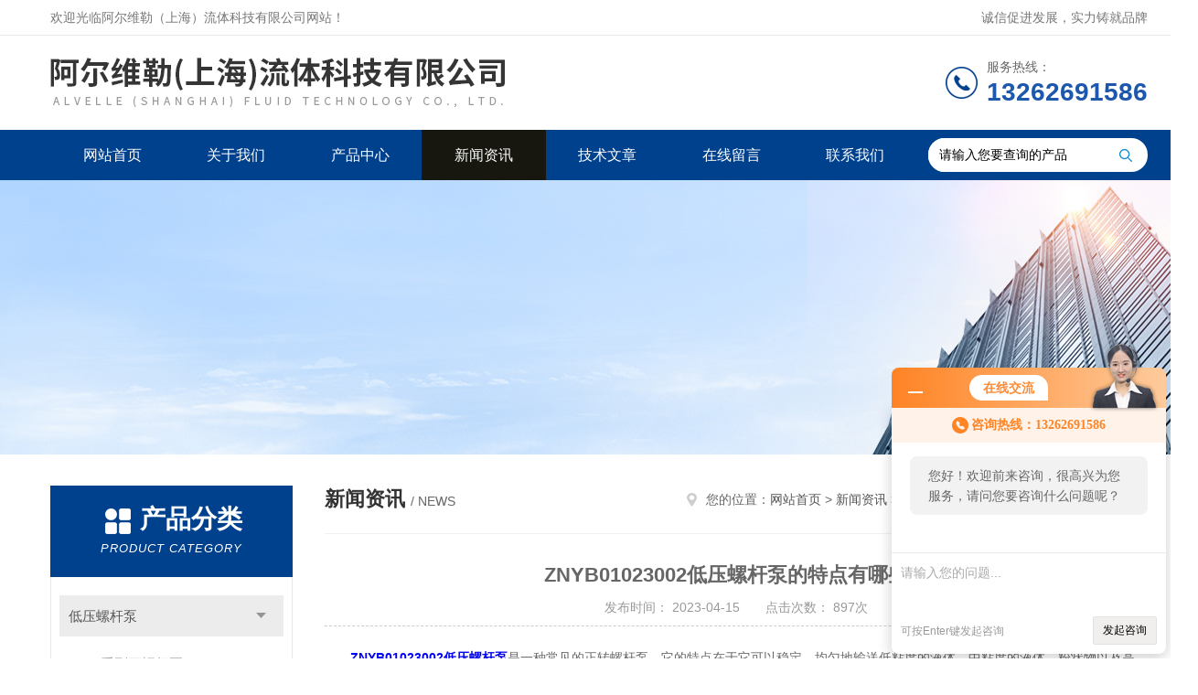

--- FILE ---
content_type: text/html; charset=utf-8
request_url: http://www.all-weiler.com/News-580430.html
body_size: 5305
content:
<!DOCTYPE html PUBLIC "-//W3C//DTD XHTML 1.0 Transitional//EN" "http://www.w3.org/TR/xhtml1/DTD/xhtml1-transitional.dtd">
<html xmlns="http://www.w3.org/1999/xhtml">
<head>
<meta http-equiv="Content-Type" content="text/html; charset=utf-8" />
<meta http-equiv="x-ua-compatible" content="ie=edge,chrome=1">
<title>ZNYB01023002低压螺杆泵的特点有哪些？-阿尔维勒（上海）流体科技有限公司</title>
<META NAME="Keywords" CONTENT="ZNYB01023002低压螺杆泵">
<META NAME="Description" CONTENT="ZNYB01023002低压螺杆泵是一种常见的正转螺杆泵，它的特点在于它可以稳定、均匀地输送低粘度的液体，中粘度的液体，粉状物以及高温、高压的介质。">
<link rel="stylesheet" type="text/css" href="/skins/648986/css/style.css"/>
<script type="text/javascript" src="/skins/648986/js/jquery.pack.js"></script>
<script type="text/javascript" src="/skins/648986/js/jquery.SuperSlide.js"></script>
<!--导航当前状态 JS-->
<script language="javascript" type="text/javascript"> 
	var nav= '4';
</script>
<!--导航当前状态 JS END-->
<link rel="shortcut icon" href="/skins/648986/favicon.ico">
<script type="application/ld+json">
{
"@context": "https://ziyuan.baidu.com/contexts/cambrian.jsonld",
"@id": "http://www.all-weiler.com/News-580430.html",
"title": "ZNYB01023002低压螺杆泵的特点有哪些？",
"pubDate": "2023-04-15T10:17:07",
"upDate": "2023-04-15T10:17:07"
    }</script>
<script language="javaScript" src="/js/JSChat.js"></script><script language="javaScript">function ChatBoxClickGXH() { DoChatBoxClickGXH('http://chat.hbzhan.com',660011) }</script><script>!window.jQuery && document.write('<script src="https://public.mtnets.com/Plugins/jQuery/2.2.4/jquery-2.2.4.min.js" integrity="sha384-rY/jv8mMhqDabXSo+UCggqKtdmBfd3qC2/KvyTDNQ6PcUJXaxK1tMepoQda4g5vB" crossorigin="anonymous">'+'</scr'+'ipt>');</script><script type="text/javascript" src="https://chat.hbzhan.com/chat/KFCenterBox/648986"></script><script type="text/javascript" src="https://chat.hbzhan.com/chat/KFLeftBox/648986"></script><script>
(function(){
var bp = document.createElement('script');
var curProtocol = window.location.protocol.split(':')[0];
if (curProtocol === 'https') {
bp.src = 'https://zz.bdstatic.com/linksubmit/push.js';
}
else {
bp.src = 'http://push.zhanzhang.baidu.com/push.js';
}
var s = document.getElementsByTagName("script")[0];
s.parentNode.insertBefore(bp, s);
})();
</script>
</head>


<body>
<!--Top begin-->
<header>
    <div class="header1">
        <div class="w1200 clearfix">
            <div class="fl hyc">欢迎光临阿尔维勒（上海）流体科技有限公司网站！</div>
            <div class="fr ppc">诚信促进发展，实力铸就品牌</div>
        </div>
    </div>
    <div class="header2">
        <div class="w1200 clearfix">
            <div class="logo fl">
                <a href="/"><img src="/skins/648986/images/logo.jpg" alt="阿尔维勒（上海）流体科技有限公司"></a>
            </div>
            <div class="tel fr">
                <span>服务热线：</span>
                <p>13262691586</p>
            </div>
        </div>
    </div>
    <div id="mainMenuBarAnchor"></div>
    <div class="header3" id="mainMenuBar">
        <div class="w1200 clearfix">
            <nav class="fl nav">
                <ul class="yiji clearfix">
                    <li class="fl" id="navId1"><a href="/">网站首页</a></li>
                    <li class="fl" id="navId2"><a href="/aboutus.html" rel="nofollow">关于我们</a></li>
                    <li class="fl" id="navId3"><a href="/products.html">产品中心</a></li>
                    <li class="fl" id="navId4"><a href="/news.html">新闻资讯</a></li>
                    <li class="fl" id="navId5"><a href="/article.html">技术文章</a></li>
                    <li class="fl" id="navId6"><a href="/order.html" rel="nofollow">在线留言</a></li>
                    <li class="fl" id="navId7"><a href="/contact.html" rel="nofollow">联系我们</a></li>
                </ul>
            </nav>
            <form class="fr search clearfix" action="/products.html" id="form1" name="form1" method="post">
                <input class="input fl" type="text" name="keyword" value="请输入您要查询的产品" autocomplete="off" onfocus="if(this.value=='请输入您要查询的产品'){this.value='';this.style.color='#a4ada9' }" onblur="if(this.value=='') if(this.value=='')">
                <input class="submit fl" type="submit" value="" name="Submit">
            </form>
        </div>
    </div>
</header>
<!--Top end-->

<script language="javascript" type="text/javascript">
try {
    document.getElementById("navId" + nav).className = "fl active";
}
catch (e) {}
</script>
<script src="https://www.hbzhan.com/mystat.aspx?u=CRMFAST_660011"></script>
<div class="ny_banner"><img src="/skins/648986/images/ny_banner.jpg"></div>


<div id="ny_con">
  <div class="w1200  clearfix">
   
    <div class="ny_left">
      <div class="in_left">  
        <div class="n_pro_list">
            <div class="proL">
            <div class="ttl"><b>产品分类</b><p>Product category</p></div>
            <ul class="yjk" id="div2">

                <li class="yj"><a href="/ParentList-1431607.html" class="yja">低压螺杆泵</a><a style="cursor:Hand" onclick="showsubmenu('低压螺杆泵')" class="dj">点击</a>
                <div id="submenu_低压螺杆泵" style="display:none">
                <ul>
    
                <li><a href="/SonList-1706799.html">ACF系列三螺杆泵</a></li>

                <li><a href="/SonList-1670136.html">低压三螺杆泵</a></li>

                <li><a href="/SonList-1670126.html">SN低压三螺杆泵</a></li>

                <li><a href="/SonList-1670125.html">settima螺杆泵</a></li>
	
                </ul>
                </div>
                </li> 
  
                <li class="yj"><a href="/ParentList-1431608.html" class="yja">油站</a><a style="cursor:Hand" onclick="showsubmenu('油站')" class="dj">点击</a>
                <div id="submenu_油站" style="display:none">
                <ul>
    
                <li><a href="/SonList-1431610.html">润滑油站</a></li>

                <li><a href="/SonList-1431609.html">液压油站</a></li>
	
                </ul>
                </div>
                </li> 
  
                <li class="yj"><a href="/ParentList-1670130.html" class="yja">米顿罗计量泵</a><a style="cursor:Hand" onclick="showsubmenu('米顿罗计量泵')" class="dj">点击</a>
                <div id="submenu_米顿罗计量泵" style="display:none">
                <ul>
    
                <li><a href="/SonList-1670131.html">机械隔膜计量泵</a></li>
	
                </ul>
                </div>
                </li> 
  
                <li class="yj"><a href="/ParentList-1678475.html" class="yja">aerweiler</a><a style="cursor:Hand" onclick="showsubmenu('aerweiler')" class="dj">点击</a>
                <div id="submenu_aerweiler" style="display:none">
                <ul>
    
                <li><a href="/SonList-1678476.html">泵</a></li>
	
                </ul>
                </div>
                </li> 
  
                <li class="yj"><a href="/ParentList-1986070.html" class="yja">KRACHT|克拉克</a><a style="cursor:Hand" onclick="showsubmenu('KRACHT|克拉克')" class="dj">点击</a>
                <div id="submenu_KRACHT|克拉克" style="display:none">
                <ul>
    
                <li><a href="/SonList-1986071.html">齿轮泵</a></li>
	
                </ul>
                </div>
                </li> 
   	
            </ul> 
        </div>
            
     
        </div>
		</div>
    </div>
    <div class="ny_right">
    	 <div class="ny_title"> <span class="left"> <strong>新闻资讯 </strong>/ news </span> <span class="right"><img src="/skins/648986/images/home.png">您的位置：<a href="/">网站首页</a> &gt; <a href="/news.html">新闻资讯</a> &gt; ZNYB01023002低压螺杆泵的特点有哪些？</span> </div>
         
      <div class="right_content">
            <div class="art-cont">
                <h1 class="art-title">ZNYB01023002低压螺杆泵的特点有哪些？</h1>
                <div class="art-info">
                  发布时间： 2023-04-15　　点击次数： 897次  
                </div>
                <div class="art-body">
                 <div>　　<a href="http://www.all-weiler.com/Products-22122079.html" target="_blank"><strong>ZNYB01023002低压螺杆泵</strong></a>是一种常见的正转螺杆泵，它的特点在于它可以稳定、均匀地输送低粘度的液体，中粘度的液体，粉状物以及高温、高压的介质。<br />&nbsp;</div><div>　　<strong>ZNYB01023002低压螺杆泵的特点：</strong><br />&nbsp;</div><div>　　1、稳定、均匀的流量输出。<br />&nbsp;</div><div>　　具有稳定、均匀的流量输出特点。在输送介质时，螺杆泵的进出口是平稳的，不会产生湍流。同时，低压螺杆泵的容积效率高，其输送能力比同样大小的离心泵高很多。<br />&nbsp;</div><div>　　2、很好的自吸能力。<br />&nbsp;</div><div>　　具有很好的自吸能力，能够自动排出气体和水分，不需要额外的排气装置来辅助。自吸能力好，可以带来很多实际应用的好处，比如减少了泵站数量、降低了成本、维护更简单等。<br />&nbsp;</div><div>　　3、适用于多种介质。<br />&nbsp;</div><div>　　对于很多不同介质都具有很好的适应性，不论是低粘度的液体、中粘度的液体，还是粉状物等介质，都可以很好地输送。同时，由于其结构特点，低压螺杆泵还具有较好的抗轻微的磨损特性。<br />&nbsp;</div><div>　　4、操作简单，维护方便。<br />&nbsp;</div><div>　　它的操作和维护相对来说比较简单，其单级流道结构比其他类型的泵更为简单。此外，维护周期比其他泵短，因为其在运行过程中产生的磨损较小，并且不需加润滑油，相对地也降低了运行成本。<br />&nbsp;</div><div>　　综上所述，<strong>ZNYB01023002低压螺杆泵</strong>具有稳定、均匀的流量输出、良好的自吸能力、适用于多种介质和操作简单、维护方便等特点。因此，低压螺杆泵在食品、制药、化学、造纸、石油、化肥等行业有广泛的应用。</div>
                </div>
                <div class="art-next">
                    <dl class="shangxia">
                       <dd>上一篇：<a href="/News-568781.html">立磨变加载液压站的常见故障及其解决方法分析</a> </dd>
                       <dd>下一篇：<a href="/News-585900.html">风机调节液压站的工作原理是什么？</a> </dd>
                   </dl>
                </div>
            </div>
        </div>
    </div>
  </div>
</div>
<div id="clear"></div>
<!--Foot begin-->
<footer>
    <div class="footer">
        <div class="footer1">
            <div class="w1200 clearfix">
                <ul class="fl footer-nav clearfix">
                   <li class="fl">
                        <div class="tlt"><a href="/aboutus.html">关于我们</a></div>
                        <p><a href="/aboutus.html">公司简介</a></p>
                        <p><a href="/honor.html">荣誉资质</a></p>
                    </li>
                    <li class="fl">
                        <div class="tlt"><a href="/products.html">产品中心</a></div>
                        
                        
                        <p><a href="/Products-22822787.html">汽轮机高备用油泵SNH280R54E6.7高压螺杆泵</a></p>
                        
                        
                        
                        <p><a href="/Products-22382799.html">专业生产稀油站厂家 XYZ-G 稀油润滑装置</a></p>
                        
                        
                        
                        <p><a href="/Products-22469519.html">XYZ稀油站，机封油站，润滑站，恒压冲洗站</a></p>
                        
                        
                        
                        <p><a href="/Products-22469504.html">磨机用GXYZ高低压稀油站，静压油润滑系统</a></p>
                        
                        
                        
                        <p><a href="/Products-22122276.html">液压系统</a></p>
                        
                        
                        
                        <p><a href="/Products-22122094.html">ZNYB01022602低压螺杆泵</a></p>
                        
                        
                    </li>
                    <li class="fl">
                        <div class="tlt"><a href="/news.html">新闻中心</a></div>
                        <p><a href="/news.html">新闻资讯</a></p>
                        <p><a href="/article.html">技术文章</a></p>
                    </li>
                    <li class="fl">
                        <div class="tlt"><a href="/contact.html">联系我们</a></div>
                        <p><a href="/contact.html">联系方式</a></p>
                        <p><a href="/order.html">在线留言</a></p>
                    </li>
                    
                </ul>
                <div class="fr footer-info">
                    <div class="lxwm">
                        <div class="tlt">联系我们</div>
                        <ul class="list">
                            <li class="address">上海市松江区松汇西路1600号</li>
                        </ul>
                    </div>
                    <div class="ewm-box">
                        <div class="tlt">关注微信</div>
                        <div class="ewm"><img src="/skins/648986/images/code.jpg"></div>
                    </div>
                </div>
            </div>
        </div>
        <div class="footer2">
            <div class="w1200 hid">版权所有 &copy; 2026 阿尔维勒（上海）流体科技有限公司(www.all-weiler.com)  All Rights Reserved&nbsp;&nbsp;&nbsp;&nbsp;&nbsp;&nbsp;<a href="http://beian.miit.gov.cn" target="_blank" rel="nofollow">备案号：沪ICP备2022011304号-1</a>&nbsp;&nbsp;&nbsp;&nbsp;&nbsp;&nbsp;总访问量：188091&nbsp;&nbsp;&nbsp;&nbsp;&nbsp;&nbsp;<a href="https://www.hbzhan.com/login" target="_blank" rel="nofollow">管理登陆</a>&nbsp;&nbsp;&nbsp;&nbsp;&nbsp;&nbsp;技术支持：<a href="https://www.hbzhan.com" target="_blank" rel="nofollow">环保在线</a>&nbsp;&nbsp;&nbsp;&nbsp;&nbsp;&nbsp;<a href="/sitemap.xml" target="_blank">sitemap.xml</a></div>
        </div>
    </div>
</footer>
<!--Foot end-->

<!--网站漂浮 begin-->
<div id="gxhxwtmobile" style="display:none;">13262691586</div>
 <div class="pf_new" style="display:none;">
	<div class="hd"><p>联系我们</p><span>contact us</span><em class="close"></em></div>
    <div class="conn">
    	<div class="lxr">
            <!--<a href="http://wpa.qq.com/msgrd?v=3&amp;uin=582467553&amp;site=qq&amp;menu=yes" target="_blank" class="qq"><img src="/skins/648986/images/qq.png" title="QQ交谈">QQ交谈</a>-->
            <a onclick="ChatBoxClickGXH()" href="#" class="zx" target="_self"><img src="/skins/648986/images/zx2.png" title="点击这里给我发消息">在线交流</a>
        </div>
       <!-- <div class="tel"><p><img src="/skins/648986/images/pf_icon3.png" />咨询电话</p><span></span></div>-->
        <div class="wx"><p><img src="/skins/648986/images/code.jpg" /><i class="iblock"></i></p><span>扫一扫，<em>关注</em>我们</span></div>
    </div>
    <div class="bd"><a href="javascript:goTop();"><p></p><span>返回顶部</span></a></div>
</div>
<div class="pf_new_bx"><p></p><span>联<br />系<br />我<br />们</span><em></em></div>
<!--网站漂浮 end-->

<script type="text/javascript" src="/skins/648986/js/pt_js.js"></script>

 <script type='text/javascript' src='/js/VideoIfrmeReload.js?v=001'></script>
  
</html>
</body>